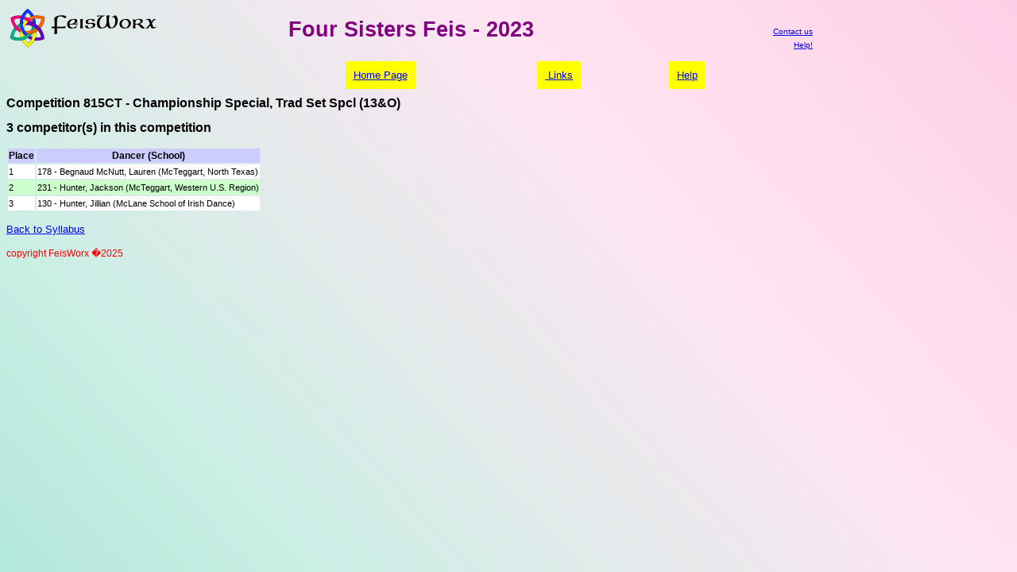

--- FILE ---
content_type: text/html; charset=UTF-8
request_url: http://www.feisworx.com/compresult.php?feis=2026&comp=815CT
body_size: 1802
content:
<!DOCTYPE html><html><head><link rel=stylesheet type='text/css' href='share/feisworx.css'><link rel='shortcut icon' href='share/favicon.ico'><META http-equiv='expires' content='0'><META http-equiv='Content-Type' content='text/html; charset=ISO-8859-1'><title>Four Sisters Feis - 2023</title></head><body><table border='0'><tr><td align='left' valign='bottom' width='20%'><a href='index.php'><img src='../images/FeisWorxLogo2.gif' alt='FeisWorx' border='0'></a></td><td align='center' valign='top' width='60%'><h1>Four Sisters Feis - 2023</h1></td><td  align='right' valign='bottom' width='20%'><font size='-2'><a href='mailto:info@feisworx.com'>Contact us</a><br /><a href='faq.php'>Help!</a></font></td></tr></table><br /><table align='center' width='600'><tr><td align='center' valign='top'><a href='https://www.feisworx.com/index.php' class='sel'>Home&nbsp;Page</a></td><td align='center' valign='top'><a href='credit.php' class='sel'>&nbsp;Links</a></td><td align='center' valign='top'><a href='faq.php' class='sel'>Help</a></td></tr></table><h3>Competition 815CT - Championship Special, Trad Set Spcl (13&O)</h3><h3>3 competitor(s) in this competition</h3><table border=0><tr class='feisinfo_hdr'><td>Place</td><td>Dancer (School)</td></tr><tr class='feisinfo_school_0'><td>1</td><td>178 - Begnaud McNutt, Lauren (McTeggart, North Texas)</td></tr><tr class='feisinfo_school_1'><td>2</td><td>231 - Hunter, Jackson (McTeggart, Western U.S. Region)</td></tr><tr class='feisinfo_school_0'><td>3</td><td>130 - Hunter, Jillian (McLane School of Irish Dance)</td></tr></table><p><a href='syllabus.php?feis=2026'>Back to Syllabus</a></p><DIV CLASS="copyright">copyright FeisWorx �2025</DIV>
</body>
</html>

